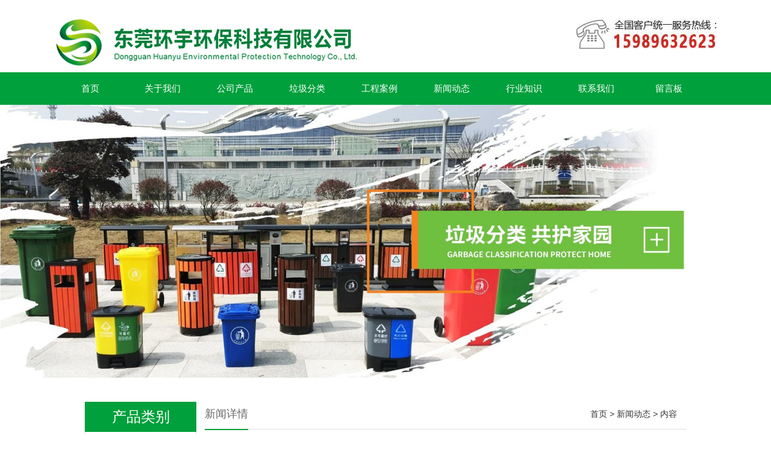

--- FILE ---
content_type: text/html; charset=utf-8
request_url: http://www.huanyugd.com/news-737674
body_size: 4606
content:
<!DOCTYPE HTML PUBLIC "-//W3C//DTD XHTML 1.0 Transitional//EN" "http://www.w3.org/TR/xhtml1/DTD/xhtml1-transitional.dtd">
<html xmlns="http://www.w3.org/1999/xhtml">
<head>
<meta http-equiv="Content-Type" content="text/html; charset=utf-8">
<title>塑料垃圾桶厂家应如何分类处置湿垃圾_新闻动态_东莞环宇环保科技有限公司</title>
<meta name="description" content="去年上海推出并实施了垃圾分类条例，这不仅给各大塑料垃圾桶厂家带来的商机，还大大的推进了垃圾资源化利用设施的建设。">
<meta name="keywords" content="塑料垃圾桶厂家">
<meta name="viewport" content="width=device-width, user-scalable=no, initial-scale=1, maximum-scale=1, minimum-scale=1">
<meta name="applicable-device" content="pc">
<meta name="apple-mobile-web-app-title" content="塑料垃圾桶厂家应如何分类处置湿垃圾">
<meta name="application-name" content="东莞环宇环保科技有限公司">
<meta property="og:type" content="article">
<meta property="og:site_name" content="东莞环宇环保科技有限公司">
<meta property="og:image" content="http://www.huanyugd.com/Content/ueditor-builder/net/upload1/Other/15710/6372248804266921204009978.png">
<meta property="og:title" content="塑料垃圾桶厂家应如何分类处置湿垃圾">
<meta property="og:description" content="去年上海推出并实施了垃圾分类条例，这不仅给各大塑料垃圾桶厂家带来的商机，还大大的推进了垃圾资源化利用设施的建设。">
<meta property="og:tag" content="塑料垃圾桶厂家">
<meta property="og:url" content="http://www.huanyugd.com/news-737674">
<meta property="og:release_date" content="2020-04-14">
<link href="http://www.huanyugd.com/news-737674" rel="canonical">
<link href="http://m.huanyugd.com/news-737674" rel="alternate" media="only screen and (max-width: 640px)">
<link href="/Content/File_Img/huanyugd.com/favicon.ico" rel="shortcut icon" type="image/x-icon">
<link href="/Content/C_IMG/m146/green/style.css" rel="stylesheet" type="text/css">
<script src="/Content/C_JS/jquery.js"></script>
<script src="/Content/C_JS/common.js"></script>
</head>
<body>
<div class="top">
  <div class="top-in"><a href="http://www.huanyugd.com/"><img src="/Content/File_Img/huanyugd.com/logo15710.png" alt="东莞环宇环保科技有限公司"></a>
    <div class="tel fr"><img src="/Content/ueditor-builder/net/upload1/Other/15710/6369897820924341746212370.jpg" /></div>
  </div>
</div>
<div class="navwrap">
  <div class="nav">
    <ul class="nav nav_cn site_15710">
      <li><a href="http://www.huanyugd.com/" class="inmenu">首页</a></li>
<li onmouseover="displaySubMenu(this)" onmouseout="hideSubMenu(this)"><a href="http://www.huanyugd.com/about-us" class="inmenu">关于我们</a>
<ul class="submenu">
<li><a href="http://www.huanyugd.com/about1">公司简介</a></li>
<li><a href="http://www.huanyugd.com/gcsj">工厂实景</a></li>
<li><a href="http://www.huanyugd.com/wh">企业文化</a></li>
</ul>
</li>
<li onmouseover="displaySubMenu(this)" onmouseout="hideSubMenu(this)"><a href="http://www.huanyugd.com/products" class="inmenu">公司产品</a>
<ul class="submenu"><li class="side_nav1" id="cat1"><a href="http://www.huanyugd.com/the-trash/">垃圾桶</a></li>
<li class="side_nav1" id="cat2"><a href="http://www.huanyugd.com/the-trash1/">分类垃圾桶</a></li>
<li class="side_nav1" id="cat3"><a href="http://www.huanyugd.com/the-trash2/">塑料垃圾桶</a></li>
<li class="side_nav1" id="cat4"><a href="http://www.huanyugd.com/the-trash4/">智能垃圾桶</a></li>
<li class="side_nav1" id="cat5"><a href="http://www.huanyugd.com/the-trash5/">果皮箱</a></li>
<li class="side_nav1" id="cat6"><a href="http://www.huanyugd.com/the-trash6/">花盆</a></li>
<li class="side_nav1" id="cat7"><a href="http://www.huanyugd.com/park/">公园座椅</a></li>
<li class="side_nav1" id="cat8"><a href="http://www.huanyugd.com/garbage-truck/">垃圾车</a></li>
</ul></li>
<li><a href="http://www.huanyugd.com/ljtype" class="inmenu">垃圾分类</a></li>
<li><a href="http://www.huanyugd.com/case" class="inmenu">工程案例</a></li>
<li><a href="http://www.huanyugd.com/newslist-1" class="inmenu_1">新闻动态</a></li>
<li><a href="http://www.huanyugd.com/industrylist-1" class="inmenu">行业知识</a></li>
<li><a href="http://www.huanyugd.com/contact-us" class="inmenu">联系我们</a></li>
<li><a href="http://www.huanyugd.com/inquiry" class="inmenu">留言板</a></li>

    </ul>
  </div>
</div>
<div class="inner-banner"><img src="/Content/File_Img/huanyugd.com/banner15710.jpg?rnd=0.607250515654334" alt="Banner"></div>
<section class="main">
  <div class="area1 hotpro">
    <div class="main-left">
      <ul class="sf-menu">
        <div class="sidetit">产品类别</div>

<li class="menu-item LiLevel1" id="cat1"><a href="http://www.huanyugd.com/the-trash/">垃圾桶</a></li>

<li class="menu-item LiLevel1" id="cat2"><a href="http://www.huanyugd.com/the-trash1/">分类垃圾桶</a></li>

<li class="menu-item LiLevel1" id="cat3"><a href="http://www.huanyugd.com/the-trash2/">塑料垃圾桶</a></li>

<li class="menu-item LiLevel1" id="cat4"><a href="http://www.huanyugd.com/the-trash4/">智能垃圾桶</a></li>

<li class="menu-item LiLevel1" id="cat5"><a href="http://www.huanyugd.com/the-trash5/">果皮箱</a></li>

<li class="menu-item LiLevel1" id="cat6"><a href="http://www.huanyugd.com/the-trash6/">花盆</a></li>

<li class="menu-item LiLevel1" id="cat7"><a href="http://www.huanyugd.com/park/">公园座椅</a></li>

<li class="menu-item LiLevel1" id="cat8"><a href="http://www.huanyugd.com/garbage-truck/">垃圾车</a></li>


      </ul>
      <div class="leftcontact">东莞环宇环保科技<br>
销售联系电话：<br>
吴先生：<br>15989632623<br>13377748687<br>
刘先生：<br>15622984860<br>13392387859<br>
冯小姐：13922931327<br>
谭先生： 18899715453<br>
吴小姐： 13392387659<br>
地址：广东省东莞市石碣镇同富东路193号</div>
    </div>
    <div class="main-right">
      <div class="positon">
        <div class="nowin">新闻详情</div>
        <div class="bPosition"><a href="http://www.huanyugd.com/">首页</a> > <a href="http://www.huanyugd.com/newslist-1">新闻动态</a> > 内容 </div></div>
      <div class="n_info_con">
        <h1>塑料垃圾桶厂家应如何分类处置湿垃圾</h1>
        <div class="info_con_tit">
          <div class="info_con_tit">
            <div class="n_tit"><span>编辑：<a href="http://www.huanyugd.com/">东莞环宇环保科技有限公司</a></span><span>时间：2020-04-14</span></div>
          </div>
        </div>
        <div id="cntrBody"><p style="white-space: normal; text-indent: 2em; text-align: center;">塑料垃圾桶厂家应如何分类处置湿垃圾</p><p style="white-space: normal; text-indent: 2em;">去年上海推出并实施了垃圾分类条例，这不仅给各大<a href="http://www.huanyugd.com/"><strong>塑料垃圾桶厂家</strong></a>带来的商机，还大大的推进了垃圾资源化利用设施的建设。据统计，去年分类垃圾袋和垃圾桶在全国各地区的销量分别是去年同期增长了一百倍左右，同时居民区分类达标率也有大幅度的提高。虽然城市平均每天分类出生活垃圾日益增长，但是在实际操作过程中，特别是湿垃圾，每到夏季，人们就会闻到残羹冷炙的馊臭味。对此，塑料垃圾桶厂家如何更好的处理湿垃圾呢？</p><p style="white-space: normal; text-align: center;"><img src="http://admin.vanokey.com/Content/ueditor-builder/net/upload1/Other/15710/6372248804266921204009978.png" alt="塑料垃圾桶厂家.png"/></p><p style="white-space: normal; text-indent: 2em;">首先，塑料垃圾桶厂家认为，在分类过程中，市民对干湿垃圾分类的认识存在混乱。湿垃圾难以全面、准确地投放，给后期处理带来困难，存在污染隐患。其次，在收集和运送过程中，湿垃圾堆和厨房垃圾破碎机的安装，可能会污染雨水排放系统。前者还可能造成蚊蝇孳生、恶臭水外溢、空气二次污染；后者会增加污水处理工艺难度，排水管道容易堵塞，沉积堵塞物容易产生沼气，形成安全隐患。再次，塑料垃圾桶厂家在压缩处理过程中，湿垃圾压缩液中含有有机污染物和部分金属离子，或造成污水二次污染、空气污染或细菌滋生等。</p><p style="white-space: normal; text-indent: 2em;">因此针对上面关于湿垃圾分类处理的问题，有关专家给出了以下建议，一是塑料垃圾桶厂家应加强执法监督，推进联合执法，形成严惩失信的机制。严厉打击非法排放有毒有害废物、非法储存处置危险废物、非法处置废物、伪造监测数据等行为。二是塑料垃圾桶厂家要加强技术研究，理顺湿废物综合利用产业链和应用链，尽快推出一批可投入实际应用的设备和工艺技术。三是塑料垃圾桶厂家还要推进垃圾分类处理试点工作和现场处理新技术应用。例如，在试点中引入可降解垃圾袋收集湿垃圾，以减少可能出现的破袋、泄漏、冲洗等污染环节。在有条件的试点地区，推广当地及附近湿垃圾处理设备的安装应用，试点“湿垃圾不出社区”项目，减少湿垃圾运输过程中可能产生的二次污染。</p><p style="white-space: normal; text-align: center;"><img src="http://admin.vanokey.com/Content/ueditor-builder/net/upload1/Other/15710/6372248820368168238729718.png" alt="塑料垃圾桶厂家.png"/></p><p><br/></p></div>
        <div class="prevNext">
          <p class="prev">上一条: <a href="http://www.huanyugd.com/news-739954">钢木垃圾桶的木材种类介绍</a></p>
          <p class="next">下一条: <a href="http://www.huanyugd.com/news-737669">塑料垃圾桶厂家介绍城镇垃圾的产生量情况</a></p>
        </div>
        <div class="clear"></div>
        <div class="rnews clearfix">
          <h3>相关新闻</h3>
          <ul>
            <li><a href="http://www.huanyugd.com/news-580536" target="_blank">常用的户外环卫垃圾桶种类介绍</a></li><li><a href="http://www.huanyugd.com/news-580707" target="_blank">为什么家庭要使用不锈钢垃圾箱</a></li><li><a href="http://www.huanyugd.com/news-580708" target="_blank">钢木垃圾桶的特点要挑选要点</a></li><li><a href="http://www.huanyugd.com/news-580709" target="_blank">户外环卫垃圾桶用什么类型的好</a></li><li><a href="http://www.huanyugd.com/news-580710" target="_blank">户外分类垃圾桶的优点及使用</a></li><li><a href="http://www.huanyugd.com/news-580711" target="_blank">户外分类垃圾桶人六大特点</a></li><li><a href="http://www.huanyugd.com/news-580713" target="_blank">火眼金睛识别钢木垃圾桶的好坏</a></li><li><a href="http://www.huanyugd.com/news-580715" target="_blank">户外环卫垃圾桶的工艺及容量</a></li><li><a href="http://www.huanyugd.com/news-580716" target="_blank">公园垃圾桶的优点有哪些</a></li><li><a href="http://www.huanyugd.com/news-580717" target="_blank">塑料垃圾桶厂家优势详解</a></li><li><a href="http://www.huanyugd.com/news-739954" target="_blank">钢木垃圾桶的木材种类介绍</a></li><li><a href="http://www.huanyugd.com/news-739959" target="_blank">如何正确使用钢木垃圾桶</a></li><li><a href="http://www.huanyugd.com/news-742040" target="_blank">环卫垃圾桶厂家处理餐厨垃圾的方式</a></li><li><a href="http://www.huanyugd.com/news-742043" target="_blank">钢木垃圾桶厂家分析餐厨垃圾的危害</a></li><li><a href="http://www.huanyugd.com/news-744298" target="_blank">如何选购钢木垃圾桶</a></li><li><a href="http://www.huanyugd.com/news-744301" target="_blank">环卫垃圾桶厂家介绍垃圾的收集方式</a></li><li><a href="http://www.huanyugd.com/news-746110" target="_blank">钢木垃圾桶的结构</a></li><li><a href="http://www.huanyugd.com/news-746111" target="_blank">环卫垃圾桶厂家浅析城乡垃圾处理现状</a></li><li><a href="http://www.huanyugd.com/news-750834" target="_blank">环卫垃圾桶厂家环卫设备在校园中的应用</a></li><li><a href="http://www.huanyugd.com/news-750835" target="_blank">钢木垃圾桶应用广泛的原因</a></li>
            <div class="clear"></div>
          </ul>
        </div>
      </div>
    </div>
    <div class="clearfix"></div>
  </div>
</section>
<div class="footer">
  <div class="area">
    <ul>
      <li id="liabout-us"> <a href="http://www.huanyugd.com/about-us" class="inmenu">关于我们</a></li>
<li id="liljtype"> <a href="http://www.huanyugd.com/ljtype" class="inmenu">垃圾分类</a></li>
<li id="licase"> <a href="http://www.huanyugd.com/case" class="inmenu">工程案例</a></li>
<li id="liproducts"> <a href="http://www.huanyugd.com/products" class="inmenu">公司产品</a></li>
<li id="linewslist-1"> <a href="http://www.huanyugd.com/newslist-1" class="inmenu_1">新闻动态</a></li>
<li id="liindustrylist-1"> <a href="http://www.huanyugd.com/industrylist-1" class="inmenu">行业知识</a></li>
<li id="licontact-us"> <a href="http://www.huanyugd.com/contact-us" class="inmenu">联系我们</a></li>
<li id="liinquiry"> <a href="http://www.huanyugd.com/inquiry" class="inmenu">留言板</a></li>
<li id="lisitemap"><a href="http://www.huanyugd.com/sitemap.xml" class="inmenu">站点地图</a></li>

      <div class="clearfix"></div>
    </ul>
    <p>版权所有：东莞环宇环保科技有限公司&nbsp;&nbsp;技术支持: &nbsp;&nbsp;<a href="http://www.vanokey.com" target="_blank" rel="nofollow">万能网络</a><img src="/Content/AgLogo/a1.png" class="YqbYears" alt=""><a class="e_mobile" href="http://m.huanyugd.com/">手机版</a></p>
    <p>东莞环宇环保科技有限公司拥有户外分类垃圾桶，钢木垃圾桶，塑料垃圾桶厂家直销等相关业务</p>
  </div>
</div>
<script src="/Content/C_JS/count.js"></script>
<script>var vIpAddress="3.129.9.119";var vSiteLangId="15710";</script>
</body>
</html>

--- FILE ---
content_type: text/css
request_url: http://www.huanyugd.com/Content/C_IMG/m146/green/style.css
body_size: 7369
content:
@charset "utf-8";*,html,body,h1,h2,h3,h4,h5,h6,th,td,ul,li,dl,dt,dd,div,p,pre,form,input,button,textarea,hr{margin:0px;padding:0px;}.h2{font-weight: bold;}body{margin:0;padding:0;font-size:16px;line-height:180%;font-size:14px;font-family:黑体, Microsoft Yahei, Tahoma, Arial, Helvetica, sans-serif;color:#666;background-color:#FFF;overflow-x:hidden;}a{text-decoration:none;color:#333;}ul,dl,ol{list-style:none;}img{border:none 0;vertical-align:middle;}.fl{float:left;}.fr{float:right;}.clearfix{clear:both;}.main{width:100%;}.area{width:1200px;height:auto;margin:0px auto;}.area1{width:1000px;height:auto;margin:0px auto;}.text-left{text-align:left;}.top{width:100%;height:120px;background:#FFF;}.top .top-in{width:1100px;height:120px;margin:0px auto;}.top .top-in img{max-height:120px;float:left;margin-top:30px;}.search{float:right;width:330px;}.search_text{width:268px;height:32px;border:1px solid #999;float:left;line-height:32px;font-size:12px;color:#999;text-indent:10px;background:none;border-top-left-radius:3px;border-bottom-left-radius:3px;outline:none;}.search_but{height:34px;width:60px;text-align:center;color:#FFF;background:#828282;cursor:pointer;float:right;border:0px none;font-weight:bold;border-bottom-right-radius:3px;border-top-right-radius:3px;}.tel{margin-top:0px;}.tel p{font-size:23px;color:#c70900;line-height:30px;}.navwrap{width:100%;height:54px;background:#00a03c;}.nav{width:1100px;height:54px;margin:0px auto;}.nav li{float:left;}.nav li a{float:left;min-width:120px;}.inmenu:link,.inmenu:visited{color:#FFF;font-size:15px;line-height:54px;height:54px;text-align:center;}.inmenu:hover,.inmenu:active{text-decoration:none;transition:0.3s all;}.inmenu_1:link,.inmenu_1:visited,.inmenu_1:hover,.inmenu_1:active{color:#FFF;font-size:15px;height:54px;line-height:54px;text-align:center;}.nav li:hover{position:relative;z-index:99999;color:#FFF;}.nav li:hover a{color:#FFF;height:30px;}.nav li:hover ul li a{background:#FFF;color:#333;}.nav li ul li{float:none;text-align:left;height:30px;}.nav li ul li a{float:none;display:block;color:#FFF;white-space:nowrap;height:30px;line-height:30px;text-transform:capitalize;text-overflow:ellipsis;padding:0px 15px 0px 15px;min-width:90px;}.nav li ul li a:hover{color:#FFF;background:#00a03c;transition:1s all;}.nav li ul{display:none;position:absolute;top:54px;left:0;z-index:9999;}.banner{position:relative;}.inner-banner img{width:100%}#banner{clear:both;background:#FFF;width:100%;margin:0px auto;}.slider_img{display:block;text-align:center;height:100%;}.slider_img img{margin:0px auto;max-width:100%;width:auto;height:auto;}.wmuSlider{height:100% !important;position:relative;overflow:hidden;}.bbdd{z-index:2;position:absolute;bottom:2%;margin:0;padding:0;width:100%;text-align:center;}.bbdd li{margin:0 8px 10px 0;list-style-type:none;display:inline-block;}.bbdd a{display:inline-block;text-indent:-9999px;width:16px;height:16px;background:url(/Content/C_IMG/m130/orange/dot.png) no-repeat 0 -16px;display:block;border-radius:16px;overflow:hidden;}.bbdd a.wmuActive{background-position:0 0;}.wmuSliderPrev,.wmuSliderNext{width:70px;height:70px;line-height:99em;overflow:hidden;margin:-35px 0 0;display:block;background:url(/Content/C_IMG/m130/orange/ad_ctr.png) no-repeat;position:absolute;top:50%;z-index:10;cursor:pointer;opacity:0;filter:alpha(opacity=0);-webkit-transition:all .3s ease;border-radius:35px;}.wmuSliderNext{background-position:0 -70px;right:48px;}.wmuSliderPrev{left:48px;}.wmuSlider:hover .wmuSliderNext{opacity:0.8;filter:alpha(opacity=25);}.wmuSlider:hover .wmuSliderPrev{opacity:0.8;filter:alpha(opacity=25);}.wmuSlider:hover .wmuSliderNext:hover,.wmuSlider:hover .wmuSliderPrev:hover{opacity:1;filter:alpha(opacity=50);}.tophu{background:url(/Content/C_IMG/m130/orange/hu.png)repeat center 0;height:18px;width:100%;position:absolute;top:0;z-index:9;}.bottomhu{background:url(/Content/C_IMG/m130/orange/fanhu.png)repeat center 0;height:18px;width:100%;position:absolute;bottom:0;z-index:9;}.feedback{clear:both;margin:0px auto;padding:0px;margin:20px 0px 0px 0px;}.submita{margin:16px auto;display:inline-block;padding:0 18px!important;line-height:22px;background:#ff9c00;border:0px;height:24px;color:#FFF;cursor:pointer;font-size:16px;}.xh{color:#f00;padding:0 3px;}#feedbackForm{margin:20px 0px 0px 0px;}#feedbackForm .text{width:300px;height:26px;margin:10px 0px 0px 0px;font-size:12px;line-height:26px;padding:0px 0px 0px 5px;border:1px solid #CCC;background:none;}#feedbackForm .lable{padding:10px 12px 0px 0px;line-height:30px;height:30px;text-align:right;}#feedbackForm .atextarea{float:left;border:1px solid #CCC;height:100px;width:305px;font-size:12px;margin-top:10px;line-height:24px;color:#666;background:none;}#feedbackForm .smtcss{padding-right:112px;text-align:center;}.pages{text-align:center;font-size:12px;padding:15px 0px 20px 0px;color:#b2b2b2;clear:both;margin-top:30px;}.pages a,.pages span{display:inline-block;margin:1px 5px;min-width:10px;height:30px;padding:0px 10px;line-height:30px;}.pages a:link,.pages a:visited{color:#666;background:#FFF;}.pages a:hover,.pages a:active,.pages span.ctxt{color:#FFF;background:#CCC;text-decoration:none}.color649{color:#ed6b49;}.color0{color:#0059b3;}.YqbYears{vertical-align:middle;padding-left:8px;margin-top:-6px;}.hotpro{margin:40px auto;}.hotpro .main-left{width:186px;float:left;padding-bottom:0px;overflow:hidden;}.hotpro .main-left1{width:186px;float:left;padding-bottom:0px;}.ml-title{width:188px;color:#FFF;font-weight:600;font-size:16px;height:40px;line-height:40px;text-align:center;background:#00a03c;}.sidebar{float:left;width:240px;padding-top:24px;}.main1{padding:30px 0 0 270px;}.positon{border-bottom:1px solid #DDD;height:45px;}.bPosition{line-height:39px;padding:0 16px;color:#333;margin-bottom:-20px;margin-top:1px;text-align:right;float:right;}.bPosition a{color:#333;}.sf-menu{width:184px;border:1px solid #DDD;border-top:none;}.sf-menu li{clear:both;font-size:14px;line-height:24px;margin-top:10px;width:155px;}.sf-menu li a,.sf-menu li:hover a{display:block;padding:7px 0 7px 20px;color:#00a03c;font-weight:bold;border-radius:5px}.sf-menu li li{clear:both;position:relative;text-transform:capitalize;border:1px dashed #DDD;margin:6px;}.sf-menu li li a{line-height:20px;padding:7px 0 5px 10px;text-decoration:none;font-size:12px;font-weight:normal;}.sf-menu li:hover li a{line-height:20px;padding:7px 0 5px 10px;text-decoration:none;font-size:12px;font-weight:normal;}.sf-menu li li a:hover{text-decoration:none;color:#e29303;}.sf-menu li li.LiProDetail a{border-left:none;color:#333;}ul.sf-menu ul ul{left:243px;width:155px;top:0px;margin:0px;padding:0px;visibility:visible;border:0px;padding:0;border-radius:0px;background:#FFF;opacity:0.9;}.sf-menu li li li{background:#FFF;padding:0;min-height:28px;width:139px;}.sf-menu li li:hover{opacity:1;}.sf-menu li li li a,.sf-menu li:hover li li a{text-decoration:none;background:url(point1.png) #DDD no-repeat 15px 13px;border-bottom:1px solid #CCC;padding:6px 0 5px 9px;text-indent:0px;font-weight:normal;}ul.pro-menu{margin-top:-1px;margin:0px;padding:0px;text-transform:capitalize;}ul.sf-menu li:hover > ul{visibility:visible;margin:0px;padding:0px;}.hotpro .main-right{width:800px;float:right;}.mr-title{border-bottom:3px solid #00a03c;height:40px;line-height:40px;text-align:right;font-size:12px;padding-right:15px;background:#00a03c;}.mr-title a{color:#FFF;}.biaoti{width:157px;overflow:hidden;text-align:center;color:#FFF;position:absolute;line-height:40px;font-size:18px;font-weight:600;height:40px;border-top-left-radius:5px;border-top-right-radius:5px;}.tjpro{width:800px;height:auto;margin-top:40px;}.tjpro li{width:255px;height:275px;margin-right:14px;float:left;text-align:center;line-height:25px;border:1px solid #DDD;margin-bottom:20px;list-style:none;}.tjpro li:nth-child(3n){margin-right:0px;}.tjpro li img{width:255px;height:175px;}.tjprocon{border-top:1px solid #DDD;font-size:12px;color:#666;padding-top:12px;}.new_ab{clear:both;padding:5px 0 0;margin:25px 0px;}.new_ab li{height:45px;overflow:hidden;width:800px;text-align:left;border-bottom:1px dotted #DDD;line-height:45px;}.new_ab li span{float:right}.new_ab li div.indiv{border:1px dashed #CCC;width:150px;height:120px;text-align:center;line-height:120px;}.new_ab li div.indiv img{max-width:150px;max-height:120px;}.new_ab li .tp{width:210px;float:left;padding-left:10px;background:url(/Content/C_IMG/m128/news.jpg) no-repeat center left 12px}.new_ab li p{padding:5px 0 0 20px;line-height:26px;width:97%;overflow:hidden;float:left;color:#666;}.new_ab li p b{display:block;font-weight:100;width:100%;height:34px;overflow:hidden;line-height:34px;color:#333;}.new_ab li p b a,.new_ab li p b a:hover{color:#333;font-weight:bold;font-size:16px}.new_ab li p b a:hover{color:#333;}.new_ab li p span{height:70px;line-height:24px;font-size:14px;color:#333;}.new_ab li p span a{color:#f00;}.new_ab li .sj{float:right;width:110px;height:151px;padding-top:15px}.new_ab li .fr{line-height:35px;text-align:center;margin-right:10px;color:#333;font-weight:600;font-size:12px;}.new_ab dt{height:40px;border:#CCC 1px dotted;line-height:40px}.new_ab dt a{font-size:14px;padding-left:10px}.n_info_con{width:785px;padding:30px 15px 0 10px;overflow:hidden;}.n_info_con h1{border-bottom:1px dashed #CCC;color:#333;font-size:22px;line-height:40px;padding-bottom:10px;margin-bottom:10px;text-align:center;}.n_info_con2{width:650px;margin:0 auto;}.n_info_con h3{text-align:center;color:#000;margin-bottom:10px;font-size:24px;border-bottom:1px dashed #CCC;}.info_con_tit{line-height:24px;margin-bottom:15px;}.info_con_tit span{margin-right:20px;}.info_con_tit .n_tit{text-align:center;color:#333;}.n_info_con .img{text-align:center;padding:15px 0}.n_info_con span{line-height:26px;font-size:14px;color:#333;}.n_info_con .fanye{height:40px;margin:25px auto}.n_info_con .fanye .fl{width:50%;height:40px;overflow:hidden}.n_info_con .fanye .fr{width:50%;height:40px;overflow:hidden;text-align:right;}.n_info_con .fanye span{line-height:40px;font-size:14px}.pro-detail{width:780px;height:auto;text-align:center;margin-top:30px;overflow:hidden;font-size:20px;font-weight:bold;}.pro-detail img{max-width:550px;border:5px solid #DDD;margin-top:15px;}#con{FONT-SIZE:14px;MARGIN:0px 0px;WIDTH:760px;margin-top:20px;}#tags{PADDING-RIGHT:0px;PADDING-LEFT:0px;PADDING-BOTTOM:0px;MARGIN:0px;WIDTH:400px;PADDING-TOP:0px;HEIGHT:35px}#tags LI{BACKGROUND:#aaa;FLOAT:left;MARGIN-RIGHT:10px;LIST-STYLE-TYPE:none;HEIGHT:35px;padding:0px 25px;}#tags LI A{BACKGROUND:none;FLOAT:left;COLOR:#222;LINE-HEIGHT:35px;HEIGHT:35px;TEXT-DECORATION:none;}#tags LI.emptyTag{BACKGROUND:#00a03c;WIDTH:100px}#tags LI.selectTag{BACKGROUND:#00a03c;POSITION:relative;HEIGHT:35px}#tags LI.selectTag A{COLOR:#FFF;LINE-HEIGHT:35px;HEIGHT:35px}#tagContent{PADDING-TOP:10px;}.tagContent{DISPLAY:none;WIDTH:760px;COLOR:#333;PADDING-TOP:10px;font-size:14px;line-height:28px;}#tagContent DIV.selectTag{DISPLAY:block}.prevNext{height:48px;}.prevNext a{font-weight:bold;font-size:14px;color:#505050}.prevNext a:hover{color:#18367f}.prevNext .prev{float:left;color:#999;white-space:nowrap;overflow:hidden;text-overflow:ellipsis;width:45%;white-space:nowrap;text-overflow:ellipsis;overflow:hidden}.prevNext .next{float:right;color:#999;white-space:nowrap;overflow:hidden;text-overflow:ellipsis;width:45%;text-align:right;white-space:nowrap;text-overflow:ellipsis;overflow:hidden}.footlinks{clear:both;margin:0px auto;padding:0px;height:auto;font-size:9pt;line-height:160%;color:#666;text-align:left;}.footlinks a:link,.footlinks a:visited{font-size:9pt;line-height:160%;color:#666;}.footer{width:100%;margin:0px auto;font-size:12px;color:#FFF;background:#f13a3a;background-repeat:repeat;background-position:center bottom;padding-bottom:10px;text-align:center;}.footer_l{width:190px;float:left;color:#FFF;font-size:14px;background:#f13a3a;background-repeat:repeat-y;background-position:right top;background-color:#033268;padding:30px 20px;}.footer_r{width:750px;float:right;line-height:32px;}.footer a{color:#FFF;}.footer a:hover{color:#FEAA3A;}.di-nav{height:32px;line-height:32px;color:#CCC;}.di-nav a{color:#FFF;text-align:center;padding:0 4px;}.di-nav span{padding-left:10px;padding-right:10px;line-height:30px;color:#666;text-align:center;}.di-nav a:hover{color:#F93;text-decoration:underline;}.footer p{line-height:28px;color:#FFF;}.nowin{font-size:18px;float:left;border-bottom:2px solid #00a03c;height:45px;line-height:40px;}.lseconus{border:1px solid #DDD;padding:10px;margin-top:20px;}.seachbox{padding:10px 0;background:#e9e9e9;}.hotcategroy{padding:40px 0;background:#f8f8f8;}#sevice_t{width:1002px;margin:0 auto;height:60px;background:url(../images/ds_6.jpg) repeat-x;}#sevice_t .h2{width:222px;margin:0 auto;background:#f8f8f8;font-size:30px;text-align:center;font-weight:bold;}#sevice_t .h2 .font{color:#00a03c;font-size:30px;}#sevice_t .h2 .enh2{margin-top:10px;font-weight:500;text-transform:uppercase;font-size:16px;}#sevice_c{width:1000px;margin:0 auto;margin-top:30px;}#sevice_c li{width:320px;margin-right:20px;float:left;}#sevice_c li:nth-child(3){margin-right:0px;}.s_border{border:1px solid #DDD;padding:1px;height:400px;}.s_top{background:#00a03c;height:40px;line-height:40px;font-size:16px;text-align:center;color:#FFF;margin-bottom:10px;}.s_top a{font-size:16px;color:#FFF;}.s_top a:hover{color:#ff0;}.s_center{margin-bottom:6px;text-align:center;}.s_center img{height:200px;width:200px;}.s_bottom{line-height:28px;width:280px;margin:0 auto;color:#666;padding-bottom:10px;padding-top:5px;}.s_b{width:200px;height:30px;margin:0px auto;background:#ff6c00;line-height:30px;text-align:center;color:#FFF;font-size:15px;}.s_b a{font-size:15px;color:#FFF;}.s_b a:hover{color:#ff0;}#hot_t{width:742px;height:86px;}#hot_t .h1{float:left;font-size:26px;font-weight:bold;padding-top:15px;}#hot_t .h1 .font{color:#00a03c;font-size:26px;}#hot_t .h1 .font1{font-size:14px;text-transform:uppercase;font-weight:normal;color:#888;}#hot_t .h2{float:right;height:30px;padding:0px 10px 0px 10px;line-height:30px;color:#FFF;background:#00a03c;margin-top:37px;}#hot_t .h2 a{color:#FFF;display:block;padding:0px 10px 0px 10px;}#hot_t .h2 a:hover{background:#F60;color:#FFF;padding:0px 10px 0px 10px;}#hot_c{width:800px;background:url(../images/ds_14.jpg);height:8px;margin-bottom:30px;}#hot_b{width:800px;}#hot_b_l{width:378px;float:left;height:278px;border:1px solid #d0d0d0;padding:10px;}#hot_b_r{width:312px;float:right;line-height:45px;background:url(../images/ds_18.png);height:274px;font-size:14px;color:#aaa;}#hot_b_r .font{color:#222;font-size:16px;}#hot_bb{width:800px;background:url(../img/ds_16.jpg);margin:0 auto;height:27px;margin-bottom:20px;margin-top:20px;text-align:center;}.tuimgbox{padding:40px 0;background:#f2f2f2;}.team1{width:67%;}.team2{width:33%;}.sponinfobox{padding:40px 0;background:url(/Content/C_IMG/m146/spone1.png)no-repeat center 100%;}.oneinfo{width:60%;margin:0px auto;position:relative;}.kuai{width:75px;height:100px;background:#eb7400;color:#FFF;font-size:54px;line-height:100px;text-align:center;}.oneinfooneul{width:450px;margin-left:60px;}.oneinfooneul li{height:30px;width:100px;float:left;margin-right:15px;border:5px solid #e4e4e4;text-align:center;color:#000;line-height:30px;}.ggyu1{margin-left:60px;font-size:23px;color:#00a03c;font-weight:600;margin-top:10px;border-bottom:double #333;line-height:47px;min-width:360px;}.oneinfotwoinfoul{width:450px;margin-top:30px;}.oneinfotwoinfoul li{list-style:disc;padding-left:15px;height:30px;line-height:30px;color:#333;}.sponeinfoimg_in{margin-top:30px;}.sponeinfoimgul{width:100%;}.sponeinfoimgul li{float:left;width:32%;margin-right:20px;}.sponeinfoimgul li:nth-child(3){margin-right:0px;}.sponeinfoimgul li img{width:100%;}.sptwoinfobox{padding:40px 0;background:url(/Content/C_IMG/M146/sptwo2.jpg)no-repeat center 100%;height:265px;}.sptwoinfo_in{position:relative;}.twoinfo{width:60%;margin:0px auto;position:relative;}.kuai{width:75px;height:100px;background:#eb7400;color:#FFF;font-size:54px;line-height:100px;text-align:center;}.twoinfooneul{width:450px;margin-left:60px;}.twoinfooneul li{height:30px;width:250px;float:left;margin-right:15px;border:5px solid #FFF;text-align:center;color:#FFF;line-height:30px;}.ggyu2{margin-left:60px;font-size:23px;color:#FFF;font-weight:600;margin-top:10px;border-bottom:double #FFF;line-height:47px;min-width:360px;}.twoinfotwoinfoul{width:450px;margin-top:30px;}.twoinfotwoinfoul li{list-style:disc;padding-left:15px;height:30px;line-height:30px;color:#FFF;}.sptwoinfoimg{position:relative;height:210px;}.sptwoinfoimg_in{background:#acf5c0;height:290px;width:985px;margin:auto;margin-top:20px;border:10px solid #d2ffde;-moz-box-shadow:0px 7px 5px #666;-webkit-box-shadow:0px 7px 5px #666;box-shadow:0px 7px 5px #666;}.pro-scr{width:837px;position:absolute;margin-left:75px;}.pro-scr .pcont{FLOAT:left;OVERFLOW:hidden;WIDTH:834px;}.pro-scr .ScrCont{WIDTH:32733px;ZOOM:1;}.pro-scr #List1_1{FLOAT:left;}.pro-scr #List2_1{FLOAT:left;}.pro-scr .LeftBotton{background:url(/Content/C_IMG/m146/c_pre.png) no-repeat left top;WIDTH:50px;HEIGHT:60px;position:absolute;right:-60px;top:110px;}.pro-scr .RightBotton{background:url(/Content/C_IMG/m146/c_next.png) no-repeat top right;WIDTH:50px;HEIGHT:60px;position:absolute;left:-60px;top:110px;}.pro-center{height:260px;margin-top:10px;DISPLAY:block;CURSOR:pointer;float:left;}.pro-center li{float:left;width:270px;height:260px;background:#CCC;margin:0px 5px 0px 5px;}.pro-center li img{width:250px;height:210px;margin:10px 10px 0px 10px;}.pro-center li h5{width:250px;height:40px;line-height:45px;font-size:14px;text-align:center;}.spthreeinfo{padding:40px 0;background:url(/Content/C_IMG/m146/spthree3.jpg)no-repeat center 100%;margin-top:225px;height:540px;}.threeinfo{width:60%;margin:0px auto;position:relative;}.kuai{width:75px;height:100px;background:#eb7400;color:#FFF;font-size:54px;line-height:100px;text-align:center;}.threeinfooneul{width:450px;margin-left:60px;}.threeinfooneul li{height:30px;width:185px;float:left;margin-right:15px;border:5px solid #CCC;text-align:center;color:#000;line-height:30px;}.ggyu3{margin-left:60px;font-size:23px;color:#00a03c;font-weight:600;margin-top:10px;border-bottom:double #333;line-height:47px;min-width:360px;}.threeinfotwoinfoul{width:450px;margin-top:30px;}.threeinfotwoinfoul li{list-style:disc;padding-left:15px;height:30px;line-height:30px;color:#333;}.spthreeinfoimg_in{background:#f5f5f5;height:290px;width:985px;margin:auto;margin-top:20px;border:10px solid #e4e4e4;-moz-box-shadow:0px 7px 5px #666;-webkit-box-shadow:0px 7px 5px #666;box-shadow:0px 7px 5px #666;}.pro-scr{width:837px;position:absolute;margin-left:75px;}.pro-scr .pcont{FLOAT:left;OVERFLOW:hidden;WIDTH:834px;}.pro-scr .ScrCont{WIDTH:32733px;ZOOM:1;}.pro-scr #List1_1{FLOAT:left;}.pro-scr #List2_1{FLOAT:left;}.pro-scr .LeftBotton{background:url(/Content/C_IMG/m146/c_pre.png) no-repeat left top;WIDTH:50px;HEIGHT:60px;position:absolute;right:-60px;top:110px;}.pro-scr .RightBotton{background:url(/Content/C_IMG/m146/c_next.png) no-repeat top right;WIDTH:50px;HEIGHT:60px;position:absolute;left:-60px;top:110px;}.pro-center{height:260px;margin-top:10px;DISPLAY:block;CURSOR:pointer;float:left;}.pro-center li{float:left;width:270px;height:260px;background:#CCC;margin:0px 5px 0px 5px;}.pro-center li img{width:250px;height:210px;margin:10px 10px 0px 10px;}.pro-center li h5{width:250px;height:40px;line-height:45px;font-size:14px;text-align:center;}.spfourinfo{padding:70px 0;background:url(/Content/C_IMG/m146/spfour4.jpg)no-repeat center 100%;}.spfourimg{width:312px;}.spfourimg img{max-width:312px;}.aboutusbox{padding:40px 0;}#company_t{width:1002px;margin:0 auto;height:98px;background:url(/Content/C_IMG/m146/ds_37.jpg) no-repeat;margin-bottom:30px;}#company_t .h1{padding-left:391px;font-size:26px;font-weight:bold;}#company_t .font{font-size:15px;color:#00a03c;text-align:center;padding-top:10px;}#company_c{width:1002px;margin:0 auto;line-height:30px;font-size:14px;}#company_c img{width:350px;}#company_b{width:496px;float:right;height:50px;margin-top:10px;}#company_b_l{width:120px;float:right;height:30px;line-height:30px;background:#00a03c;font-size:15px;text-align:center;color:#FFF;}#company_b_r{width:235px;float:right;height:50px;background:#222;line-height:50px;font-size:16px;text-align:center;color:#FFF;}#company_b_l a,#company_b_r a{font-size:15px;color:#FFF;}.aboutnext{padding:40px 0;background:#c7f0d7;height:275px;}#khjz_bg{width:100%;padding:80px 0px 80px 0px;background:#EEE;}#khjz_t{width:546px;height:98px;background:url(/Content/C_IMG/m146/ds_31.jpg) no-repeat;margin:0 auto;text-align:center;color:#00a03c;font-size:30px;font-weight:bold;}#khjz_t .h1{font-size:18px;color:#222;font-weight:normal;}#khjz_c{width:1000px;margin:0 auto;margin-top:30px;}#khjz_c li{float:left;width:235px;height:455px;background:url(/Content/C_IMG/m146/ds_29.png) no-repeat;margin-left:20px;}#khjz_c li:hover{width:235px;height:455px;background:url(/Content/C_IMG/m146/ds_30.png) no-repeat;color:#FFF;}#khjz_c li:hover a{color:#FFF;}#khjz_c .margin{margin-left:0px;}#khjz_c .k1{height:90px;text-align:center;padding-top:27px;font-size:55px;line-height:44px;color:#000;}#khjz_c .k2{height:122px;text-align:center;}#khjz_c .k2 img{max-width:100%;max-height:122px;}#khjz_c .k3{height:31px;text-align:center;font-size:16px;}#khjz_c .k4{height:100px;width:195px;margin:0 auto;line-height:28px;}#khjz_c .k5{height:40px;text-align:center;line-height:40px;}.newsbox{padding:40px 0;}.newsleft{border:10px solid #e8e8e8;width:60%;margin-right:10px;height:520px;}#news_bg{padding:15px;width:570px;border-bottom:5px solid #EEE;}#n1{height:40px;font-size:25px;font-weight:bold;}.wenimg{width:260px;height:164px;margin-right:20px;}#n2{height:180px;font-size:16px;font-weight:bold;color:#00a03c;padding-left:265px;}#n2 a{font-size:16px;color:#00a03c;}#n2 a:hover{color:#ff6600;}#n2 .font{font-size:12px;font-weight:normal;color:#222;line-height:28px;padding-top:10px;}.news_run{width:539px;height:90px;overflow:hidden;position:relative;}#n3{height:160px;}#n3 li{float:left;width:270px;}#n3 .wd{width:283px;float:left;font-size:14px;font-weight:bold;color:#00a03c;}#n3 .wd .font{font-size:12px;font-weight:normal;color:#222;line-height:23px;padding-top:12px;width:260px;height:50px;overflow:hidden;}#n3 .wd1{width:226px;float:left;font-size:14px;font-weight:bold;color:#00a03c;}#n3 .wd1 .font{font-size:12px;font-weight:normal;color:#222;line-height:23px;padding-top:12px;}#n3 .wd a,#n3 .wd1 a{font-size:14px;color:#00a03c;}#n3 .wd a:hover,#n3 .wd1 a:hover{color:#ff6600;}#news_c{width:547px;}#news_c_l{width:204px;float:left;padding-top:35px;}#news_c_r{width:318px;float:right;}.news-tabs{overflow:hidden;width:320px;padding:20px 0px;}.news-tabs li{float:left;color:#222;height:20px;line-height:0px;cursor:pointer;width:320px;margin-top:13px;}.news-tabs li .show{padding-left:48px;font-size:22px;}.news-tabs li .show a{font-size:22px;}.news-tabs li.currents{color:#FFF;width:220px;margin-top:13px;}.news-tabs li.currents a{color:#FFF;}.newsEN{font-size:68px;color:#999;}.news-block-btn{background:#00a03c;height:30px;text-align:center;line-height:30px;font-size:25px;}.news-block-btn div a{color:#FFF;}.newsright{width:37%;height:538px;background:#333;}.newsright h2,.newsright .h2{font-size:25px;color:#FFF;text-align:center;margin-top:25px;}.newsright h2 p,.newsright .h2 p{margin-top:15px;font-size:20px;color:#828282}.inputlist{margin-top:20px;width:100%;}.inputlist p{padding:0 20px;margin:10px 0;}.inputlist p input{height:30px;width:100%;text-indent:2em;}#SubmitContent_I{height:150px;}#ImgSend_I{border:none;background:#00a03c;height:30px;text-align:center;color:#FFF;margin:10px 18px;width:90%;font-size:20px;}#links_bg{width:1000px;margin:0 auto;height:88px;border:1px solid #d0d0d0;margin-bottom:30px;}#links_bg li{float:left;}#links_bg .l1{width:135px;background:url(/Content/C_IMG/m146/ds_45.jpg) no-repeat;height:88px;}#links_bg .l2{width:850px;padding-top:5px;line-height:25px;}.footer{width:100%;padding:15px 0px;background:#00a03c;}.footer ul{text-align:center;}.footer ul li{display:inline-block;padding:0 15px;}.footer ul li a{color:#FFF;}.ltit{background:#00a03c;color:#FFF;font-size:24px;text-align:center;height:50px;line-height:50px;}.sidetit{background:#00a03c;color:#FFF;font-size:24px;text-align:center;height:50px;line-height:50px;width:186px;}.picMarquee-left{width:100%;overflow:hidden;position:relative;margin:auto;}.picMarquee-left .hd{overflow:hidden;height:30px;background:#f4f4f4;padding:0px 10px;}.picMarquee-left .hd .prev{background:url(/Content/C_IMG/m146/c_pre.png) no-repeat left top;WIDTH:50px;HEIGHT:60px;position:absolute;right:11px;top:110px;}.picMarquee-left .hd .next{background:url(/Content/C_IMG/m146/c_next.png) no-repeat top right;WIDTH:50px;HEIGHT:60px;position:absolute;left:11px;top:110px;}.picMarquee-left .hd .prevStop{background-position:-60px 0;}.picMarquee-left .hd .nextStop{background-position:-60px -50px;}.picMarquee-left .bd{padding:10px;width:83%;margin:auto;overflow:hidden;}.picMarquee-left .bd ul{overflow:hidden;zoom:1;}.picMarquee-left .bd ul li{margin:0 8px;float:left;_display:inline;overflow:hidden;text-align:center;width:235px !important}.picMarquee-left .bd ul li .pic{text-align:center;}.picMarquee-left .bd ul li .pic img{width:235px;height:205px;display:block;padding:2px;border:1px solid #CCC;}.picMarquee-left .bd ul li .pic a:hover img{border-color:#999;}.picMarquee-left .bd ul li .title{line-height:24px;}.picMarquee-left1{width:100%;overflow:hidden;position:relative;margin:auto;}.picMarquee-left1 .hd{overflow:hidden;height:30px;padding:0px 10px;}.picMarquee-left1 .hd .prev{background:url(/Content/C_IMG/m146/c_pre.png) no-repeat left top;WIDTH:50px;HEIGHT:60px;position:absolute;right:11px;top:110px;}.picMarquee-left1 .hd .next{background:url(/Content/C_IMG/m146/c_next.png) no-repeat top right;WIDTH:50px;HEIGHT:60px;position:absolute;left:11px;top:110px;}.picMarquee-left1 .hd .prevStop{background-position:-60px 0;}.picMarquee-left1 .hd .nextStop{background-position:-60px -50px;}.picMarquee-left1 .bd1{padding:10px;width:83%;margin:auto;overflow:hidden;}.picMarquee-left1 .bd1 ul{overflow:hidden;zoom:1;}.picMarquee-left1 .bd1 ul li{margin:0 8px;float:left;_display:inline;overflow:hidden;text-align:center;width:235px !important}.picMarquee-left1 .bd1 ul li .pic{text-align:center;}.picMarquee-left1 .bd1 ul li .pic img{width:235px;height:205px;display:block;padding:2px;border:1px solid #CCC;}.picMarquee-left1 .bd1 ul li .pic a:hover img{border-color:#999;}.picMarquee-left1 .bd1 ul li .title{line-height:24px;}.leftcontact{border:1px dashed #DDD;padding:10px;margin-top:10px;}.e_mobile{display:inline-block;height:25px;line-height:25px;background:url(/Content/C_IMG/emobile.png) 0px -50px no-repeat;text-indent:25px;}.rnews,.rollPro{margin:0px auto 50px;}.rnews h3,.rollPro h3{font-size:25px;line-height:24px;padding:10px 0 35px 0;color:#333;font-weight:normal;height:30px;color:#00a74b;}.rnews li{float:left;width:50%;height:35px;line-height:35px;}.rnews li a{display:block;white-space:nowrap;margin-right:3%;text-overflow:ellipsis;overflow:hidden;font-size:16px;border-bottom:1px dashed #CCC;color:#333;}